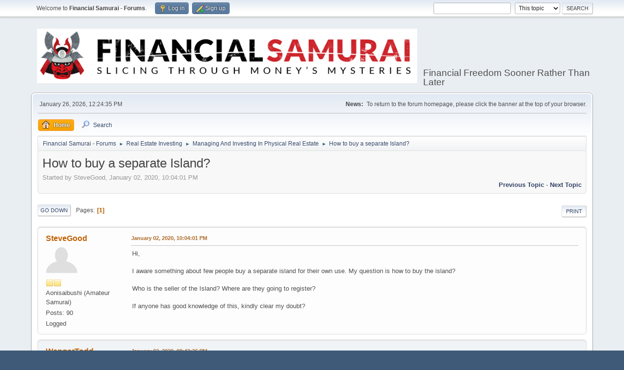

--- FILE ---
content_type: text/html; charset=UTF-8
request_url: https://www.financialsamurai.com/forums/index.php?PHPSESSID=36g752gdv51gciptqusjlrg725&topic=465.0
body_size: 5831
content:
<!DOCTYPE html>
<html lang="en-US">
<head>
	<meta charset="UTF-8">
	<link rel="stylesheet" href="https://www.financialsamurai.com/forums/Themes/default/css/minified_47883788ac49ad0f277e79fe1962b6d6.css?smf211_1644622948">
	<style>
	.signature img { max-width: 50px; max-height: 50px; }
	
	img.avatar { max-width: 65px !important; max-height: 65px !important; }
	
	.postarea .bbc_img, .list_posts .bbc_img, .post .inner .bbc_img, form#reported_posts .bbc_img, #preview_body .bbc_img { max-width: min(100%,500px); }
	
	.postarea .bbc_img, .list_posts .bbc_img, .post .inner .bbc_img, form#reported_posts .bbc_img, #preview_body .bbc_img { max-height: 500px; }
	
	</style>
	<script>
		var smf_theme_url = "https://www.financialsamurai.com/forums/Themes/default";
		var smf_default_theme_url = "https://www.financialsamurai.com/forums/Themes/default";
		var smf_images_url = "https://www.financialsamurai.com/forums/Themes/default/images";
		var smf_smileys_url = "https://www.financialsamurai.com/forums/Smileys";
		var smf_smiley_sets = "default,aaron,akyhne,fugue,alienine";
		var smf_smiley_sets_default = "default";
		var smf_avatars_url = "https://www.financialsamurai.com/forums/avatars";
		var smf_scripturl = "https://www.financialsamurai.com/forums/index.php?PHPSESSID=36g752gdv51gciptqusjlrg725&amp;";
		var smf_iso_case_folding = false;
		var smf_charset = "UTF-8";
		var smf_session_id = "95ed9abe79bc2185f4342ce1f2c0893a";
		var smf_session_var = "ab9df638e801";
		var smf_member_id = 0;
		var ajax_notification_text = 'Loading...';
		var help_popup_heading_text = 'A little lost? Let me explain:';
		var banned_text = 'Sorry Guest, you are banned from using this forum!';
		var smf_txt_expand = 'Expand';
		var smf_txt_shrink = 'Shrink';
		var smf_quote_expand = false;
		var allow_xhjr_credentials = false;
	</script>
	<script src="https://ajax.googleapis.com/ajax/libs/jquery/3.6.0/jquery.min.js"></script>
	<script src="https://www.financialsamurai.com/forums/Themes/default/scripts/jquery.sceditor.bbcode.min.js?smf211_1644622948"></script>
	<script src="https://www.financialsamurai.com/forums/Themes/default/scripts/minified_33aaded04d9aefe92dc7427dcba8ee80.js?smf211_1644622948"></script>
	<script src="https://www.financialsamurai.com/forums/Themes/default/scripts/minified_2482b370244d4bcab22082ab8a7998c5.js?smf211_1644622948" defer></script>
	<script>
		function smfAutoTask()
		{
			$.get(smf_scripturl + "?scheduled=mailq;ts=1769459050");
		}
		window.setTimeout("smfAutoTask();", 1);
		var smf_smileys_url = 'https://www.financialsamurai.com/forums/Smileys/default';
		var bbc_quote_from = 'Quote from';
		var bbc_quote = 'Quote';
		var bbc_search_on = 'on';
	var smf_you_sure ='Are you sure you want to do this?';
	</script>
	<title>How to buy a separate Island?</title>
	<meta name="viewport" content="width=device-width, initial-scale=1">
	<meta property="og:site_name" content="Financial Samurai - Forums">
	<meta property="og:title" content="How to buy a separate Island?">
	<meta name="keywords" content="Financial Samurai Forums, personal finance, investing, financial freedom sooner rather than later">
	<meta property="og:url" content="https://www.financialsamurai.com/forums/index.php?PHPSESSID=36g752gdv51gciptqusjlrg725&amp;topic=465.0">
	<meta property="og:description" content="How to buy a separate Island?">
	<meta name="description" content="How to buy a separate Island?">
	<meta name="theme-color" content="#557EA0">
	<link rel="canonical" href="https://www.financialsamurai.com/forums/index.php?topic=465.0">
	<link rel="help" href="https://www.financialsamurai.com/forums/index.php?PHPSESSID=36g752gdv51gciptqusjlrg725&amp;action=help">
	<link rel="contents" href="https://www.financialsamurai.com/forums/index.php?PHPSESSID=36g752gdv51gciptqusjlrg725&amp;">
	<link rel="search" href="https://www.financialsamurai.com/forums/index.php?PHPSESSID=36g752gdv51gciptqusjlrg725&amp;action=search">
	<link rel="index" href="https://www.financialsamurai.com/forums/index.php?PHPSESSID=36g752gdv51gciptqusjlrg725&amp;board=9.0"><style>.vv_special { display:none; }</style>
</head>
<body id="chrome" class="action_messageindex board_9">
<div id="footerfix">
	<div id="top_section">
		<div class="inner_wrap">
			<ul class="floatleft" id="top_info">
				<li class="welcome">
					Welcome to <strong>Financial Samurai - Forums</strong>.
				</li>
				<li class="button_login">
					<a href="https://www.financialsamurai.com/forums/index.php?PHPSESSID=36g752gdv51gciptqusjlrg725&amp;action=login" class="open" onclick="return reqOverlayDiv(this.href, 'Log in', 'login');">
						<span class="main_icons login"></span>
						<span class="textmenu">Log in</span>
					</a>
				</li>
				<li class="button_signup">
					<a href="https://www.financialsamurai.com/forums/index.php?PHPSESSID=36g752gdv51gciptqusjlrg725&amp;action=signup" class="open">
						<span class="main_icons regcenter"></span>
						<span class="textmenu">Sign up</span>
					</a>
				</li>
			</ul>
			<form id="search_form" class="floatright" action="https://www.financialsamurai.com/forums/index.php?PHPSESSID=36g752gdv51gciptqusjlrg725&amp;action=search2" method="post" accept-charset="UTF-8">
				<input type="search" name="search" value="">&nbsp;
				<select name="search_selection">
					<option value="all">Entire forum </option>
					<option value="topic" selected>This topic</option>
					<option value="board">This board</option>
				</select>
				<input type="hidden" name="sd_topic" value="465">
				<input type="submit" name="search2" value="Search" class="button">
				<input type="hidden" name="advanced" value="0">
			</form>
		</div><!-- .inner_wrap -->
	</div><!-- #top_section -->
	<div id="header">
		<h1 class="forumtitle">
			<a id="top" href="https://www.financialsamurai.com/forums/index.php?PHPSESSID=36g752gdv51gciptqusjlrg725&amp;"><img src="https://www.financialsamurai.com/wp-content/uploads/2018/08/Financial-Samurai-Forums.png" alt="Financial Samurai - Forums"></a>
		</h1>
		<div id="siteslogan">Financial Freedom Sooner Rather Than Later</div>
	</div>
	<div id="wrapper">
		<div id="upper_section">
			<div id="inner_section">
				<div id="inner_wrap" class="hide_720">
					<div class="user">
						<time datetime="2026-01-26T20:24:35Z">January 26, 2026, 12:24:35 PM</time>
					</div>
					<div class="news">
						<h2>News: </h2>
						<p>To return to the forum homepage, please click the banner at the top of your browser.</p>
					</div>
				</div>
				<a class="mobile_user_menu">
					<span class="menu_icon"></span>
					<span class="text_menu">Main Menu</span>
				</a>
				<div id="main_menu">
					<div id="mobile_user_menu" class="popup_container">
						<div class="popup_window description">
							<div class="popup_heading">Main Menu
								<a href="javascript:void(0);" class="main_icons hide_popup"></a>
							</div>
							
					<ul class="dropmenu menu_nav">
						<li class="button_home">
							<a class="active" href="https://www.financialsamurai.com/forums/index.php?PHPSESSID=36g752gdv51gciptqusjlrg725&amp;">
								<span class="main_icons home"></span><span class="textmenu">Home</span>
							</a>
						</li>
						<li class="button_search">
							<a href="https://www.financialsamurai.com/forums/index.php?PHPSESSID=36g752gdv51gciptqusjlrg725&amp;action=search">
								<span class="main_icons search"></span><span class="textmenu">Search</span>
							</a>
						</li>
					</ul><!-- .menu_nav -->
						</div>
					</div>
				</div>
				<div class="navigate_section">
					<ul>
						<li>
							<a href="https://www.financialsamurai.com/forums/index.php?PHPSESSID=36g752gdv51gciptqusjlrg725&amp;"><span>Financial Samurai - Forums</span></a>
						</li>
						<li>
							<span class="dividers"> &#9658; </span>
							<a href="https://www.financialsamurai.com/forums/index.php?PHPSESSID=36g752gdv51gciptqusjlrg725&amp;#c4"><span>Real Estate Investing</span></a>
						</li>
						<li>
							<span class="dividers"> &#9658; </span>
							<a href="https://www.financialsamurai.com/forums/index.php?PHPSESSID=36g752gdv51gciptqusjlrg725&amp;board=9.0"><span>Managing And Investing In Physical Real Estate</span></a>
						</li>
						<li class="last">
							<span class="dividers"> &#9658; </span>
							<a href="https://www.financialsamurai.com/forums/index.php?PHPSESSID=36g752gdv51gciptqusjlrg725&amp;topic=465.0"><span>How to buy a separate Island?</span></a>
						</li>
					</ul>
				</div><!-- .navigate_section -->
			</div><!-- #inner_section -->
		</div><!-- #upper_section -->
		<div id="content_section">
			<div id="main_content_section">
		<div id="display_head" class="information">
			<h2 class="display_title">
				<span id="top_subject">How to buy a separate Island?</span>
			</h2>
			<p>Started by SteveGood, January 02, 2020, 10:04:01 PM</p>
			<span class="nextlinks floatright"><a href="https://www.financialsamurai.com/forums/index.php?PHPSESSID=36g752gdv51gciptqusjlrg725&amp;topic=465.0;prev_next=prev#new">Previous topic</a> - <a href="https://www.financialsamurai.com/forums/index.php?PHPSESSID=36g752gdv51gciptqusjlrg725&amp;topic=465.0;prev_next=next#new">Next topic</a></span>
		</div><!-- #display_head -->
		
		<div class="pagesection top">
			
		<div class="buttonlist floatright">
			
				<a class="button button_strip_print" href="https://www.financialsamurai.com/forums/index.php?PHPSESSID=36g752gdv51gciptqusjlrg725&amp;action=printpage;topic=465.0"  rel="nofollow">Print</a>
		</div>
			 
			<div class="pagelinks floatleft">
				<a href="#bot" class="button">Go Down</a>
				<span class="pages">Pages</span><span class="current_page">1</span> 
			</div>
		<div class="mobile_buttons floatright">
			<a class="button mobile_act">User actions</a>
			
		</div>
		</div>
		<div id="forumposts">
			<form action="https://www.financialsamurai.com/forums/index.php?PHPSESSID=36g752gdv51gciptqusjlrg725&amp;action=quickmod2;topic=465.0" method="post" accept-charset="UTF-8" name="quickModForm" id="quickModForm" onsubmit="return oQuickModify.bInEditMode ? oQuickModify.modifySave('95ed9abe79bc2185f4342ce1f2c0893a', 'ab9df638e801') : false">
				<div class="windowbg" id="msg4316">
					
					<div class="post_wrapper">
						<div class="poster">
							<h4>
								<a href="https://www.financialsamurai.com/forums/index.php?PHPSESSID=36g752gdv51gciptqusjlrg725&amp;action=profile;u=2112" title="View the profile of SteveGood">SteveGood</a>
							</h4>
							<ul class="user_info">
								<li class="avatar">
									<a href="https://www.financialsamurai.com/forums/index.php?PHPSESSID=36g752gdv51gciptqusjlrg725&amp;action=profile;u=2112"><img class="avatar" src="https://www.financialsamurai.com/forums/avatars/default.png" alt=""></a>
								</li>
								<li class="icons"><img src="https://www.financialsamurai.com/forums/Themes/default/images/membericons/icon.png" alt="*"><img src="https://www.financialsamurai.com/forums/Themes/default/images/membericons/icon.png" alt="*"></li>
								<li class="postgroup">Aonisaibushi (Amateur Samurai)</li>
								<li class="postcount">Posts: 90</li>
								<li class="poster_ip">Logged</li>
							</ul>
						</div><!-- .poster -->
						<div class="postarea">
							<div class="keyinfo">
								<div id="subject_4316" class="subject_title subject_hidden">
									<a href="https://www.financialsamurai.com/forums/index.php?PHPSESSID=36g752gdv51gciptqusjlrg725&amp;msg=4316" rel="nofollow">How to buy a separate Island?</a>
								</div>
								
								<div class="postinfo">
									<span class="messageicon"  style="position: absolute; z-index: -1;">
										<img src="https://www.financialsamurai.com/forums/Themes/default/images/post/xx.png" alt="">
									</span>
									<a href="https://www.financialsamurai.com/forums/index.php?PHPSESSID=36g752gdv51gciptqusjlrg725&amp;msg=4316" rel="nofollow" title="How to buy a separate Island?" class="smalltext">January 02, 2020, 10:04:01 PM</a>
									<span class="spacer"></span>
									<span class="smalltext modified floatright" id="modified_4316">
									</span>
								</div>
								<div id="msg_4316_quick_mod"></div>
							</div><!-- .keyinfo -->
							<div class="post">
								<div class="inner" data-msgid="4316" id="msg_4316">
									Hi,<br /><br />I aware something about few people buy a separate island for their own use. My question is how to buy the island?<br /><br />Who is the seller of the Island? Where are they going to register?<br /><br />If anyone has good knowledge of this, kindly clear my doubt?
								</div>
							</div><!-- .post -->
							<div class="under_message">
							</div><!-- .under_message -->
						</div><!-- .postarea -->
						<div class="moderatorbar">
						</div><!-- .moderatorbar -->
					</div><!-- .post_wrapper -->
				</div><!-- $message[css_class] -->
				<hr class="post_separator">
				<div class="windowbg" id="msg4326">
					
					
					<div class="post_wrapper">
						<div class="poster">
							<h4>
								<a href="https://www.financialsamurai.com/forums/index.php?PHPSESSID=36g752gdv51gciptqusjlrg725&amp;action=profile;u=2110" title="View the profile of WengerTodd">WengerTodd</a>
							</h4>
							<ul class="user_info">
								<li class="avatar">
									<a href="https://www.financialsamurai.com/forums/index.php?PHPSESSID=36g752gdv51gciptqusjlrg725&amp;action=profile;u=2110"><img class="avatar" src="https://www.financialsamurai.com/forums/avatars/default.png" alt=""></a>
								</li>
								<li class="icons"><img src="https://www.financialsamurai.com/forums/Themes/default/images/membericons/icon.png" alt="*"></li>
								<li class="postgroup">Apprentice</li>
								<li class="postcount">Posts: 46</li>
								<li class="poster_ip">Logged</li>
							</ul>
						</div><!-- .poster -->
						<div class="postarea">
							<div class="keyinfo">
								<div id="subject_4326" class="subject_title subject_hidden">
									<a href="https://www.financialsamurai.com/forums/index.php?PHPSESSID=36g752gdv51gciptqusjlrg725&amp;msg=4326" rel="nofollow">Re: How to buy a separate Island?</a>
								</div>
								<span class="page_number floatright">#1</span>
								<div class="postinfo">
									<span class="messageicon"  style="position: absolute; z-index: -1;">
										<img src="https://www.financialsamurai.com/forums/Themes/default/images/post/xx.png" alt="">
									</span>
									<a href="https://www.financialsamurai.com/forums/index.php?PHPSESSID=36g752gdv51gciptqusjlrg725&amp;msg=4326" rel="nofollow" title="Reply #1 - Re: How to buy a separate Island?" class="smalltext">January 03, 2020, 08:42:36 PM</a>
									<span class="spacer"></span>
									<span class="smalltext modified floatright" id="modified_4326">
									</span>
								</div>
								<div id="msg_4326_quick_mod"></div>
							</div><!-- .keyinfo -->
							<div class="post">
								<div class="inner" data-msgid="4326" id="msg_4326">
									It depends where the island is located. I&#039;m not aware of any islands that are &quot;sovereign,&quot; if that&#039;s what you mean. All the islands that I&#039;m aware of that have ever been for sale are under the flag of some nation for which they are located.<br /><br />There are a lot of islands located in and around Key West that are privately owned. Some are as small as an acre, while others are quite big. They go up for sale from time to time. The ones which have been improved are pretty expensive, but I&#039;ve seen 3-acre islands sell for as low as $20,000. The biggest problem is that those are unimproved, and the only way to gain access to them is via boat. So you need a boat now, and you need a boat slip in Key West. Furthermore, in order to begin using the island, you&#039;ll need to build your own dock, AND... you need permitting for everything.<br /><br />Florida is a pretty good state to live in, the sales tax is low, property tax is average, and there&#039;s no income tax, nor are there many other taxes you find in other states. So it&#039;s worth looking into. 
								</div>
							</div><!-- .post -->
							<div class="under_message">
							</div><!-- .under_message -->
						</div><!-- .postarea -->
						<div class="moderatorbar">
						</div><!-- .moderatorbar -->
					</div><!-- .post_wrapper -->
				</div><!-- $message[css_class] -->
				<hr class="post_separator">
				<div class="windowbg" id="msg4565">
					
					
					<div class="post_wrapper">
						<div class="poster">
							<h4>
								<a href="https://www.financialsamurai.com/forums/index.php?PHPSESSID=36g752gdv51gciptqusjlrg725&amp;action=profile;u=2112" title="View the profile of SteveGood">SteveGood</a>
							</h4>
							<ul class="user_info">
								<li class="avatar">
									<a href="https://www.financialsamurai.com/forums/index.php?PHPSESSID=36g752gdv51gciptqusjlrg725&amp;action=profile;u=2112"><img class="avatar" src="https://www.financialsamurai.com/forums/avatars/default.png" alt=""></a>
								</li>
								<li class="icons"><img src="https://www.financialsamurai.com/forums/Themes/default/images/membericons/icon.png" alt="*"><img src="https://www.financialsamurai.com/forums/Themes/default/images/membericons/icon.png" alt="*"></li>
								<li class="postgroup">Aonisaibushi (Amateur Samurai)</li>
								<li class="postcount">Posts: 90</li>
								<li class="poster_ip">Logged</li>
							</ul>
						</div><!-- .poster -->
						<div class="postarea">
							<div class="keyinfo">
								<div id="subject_4565" class="subject_title subject_hidden">
									<a href="https://www.financialsamurai.com/forums/index.php?PHPSESSID=36g752gdv51gciptqusjlrg725&amp;msg=4565" rel="nofollow">Re: How to buy a separate Island?</a>
								</div>
								<span class="page_number floatright">#2</span>
								<div class="postinfo">
									<span class="messageicon"  style="position: absolute; z-index: -1;">
										<img src="https://www.financialsamurai.com/forums/Themes/default/images/post/xx.png" alt="">
									</span>
									<a href="https://www.financialsamurai.com/forums/index.php?PHPSESSID=36g752gdv51gciptqusjlrg725&amp;msg=4565" rel="nofollow" title="Reply #2 - Re: How to buy a separate Island?" class="smalltext">February 29, 2020, 01:06:08 AM</a>
									<span class="spacer"></span>
									<span class="smalltext modified floatright" id="modified_4565">
									</span>
								</div>
								<div id="msg_4565_quick_mod"></div>
							</div><!-- .keyinfo -->
							<div class="post">
								<div class="inner" data-msgid="4565" id="msg_4565">
									<blockquote class="bbc_standard_quote"><cite><a href="https://www.financialsamurai.com/forums/index.php?PHPSESSID=36g752gdv51gciptqusjlrg725&amp;topic=465.msg4326#msg4326">Quote from: WengerTodd on January 03, 2020, 08:42:36 PM</a></cite><br />It depends where the island is located. I&#039;m not aware of any islands that are &quot;sovereign,&quot; if that&#039;s what you mean. All the islands that I&#039;m aware of that have ever been for sale are under the flag of some nation for which they are located.<br /><br />There are a lot of islands located in and around Key West that are privately owned. Some are as small as an acre, while others are quite big. They go up for sale from time to time. The ones which have been improved are pretty expensive, but I&#039;ve seen 3-acre islands sell for as low as $20,000. The biggest problem is that those are unimproved, and the only way to gain access to them is via boat. So you need a boat now, and you need a boat slip in Key West. Furthermore, in order to begin using the island, you&#039;ll need to build your own dock, AND... you need permitting for everything.<br /><br />Florida is a pretty good state to live in, the sales tax is low, property tax is average, and there&#039;s no income tax, nor are there many other taxes you find in other states. So it&#039;s worth looking into.<br /></blockquote><br /><br />Thanks for your valuable answer, how can they build the army? How can secure the island?<br /><br />
								</div>
							</div><!-- .post -->
							<div class="under_message">
							</div><!-- .under_message -->
						</div><!-- .postarea -->
						<div class="moderatorbar">
						</div><!-- .moderatorbar -->
					</div><!-- .post_wrapper -->
				</div><!-- $message[css_class] -->
				<hr class="post_separator">
			</form>
		</div><!-- #forumposts -->
		<div class="pagesection">
			
		<div class="buttonlist floatright">
			
				<a class="button button_strip_print" href="https://www.financialsamurai.com/forums/index.php?PHPSESSID=36g752gdv51gciptqusjlrg725&amp;action=printpage;topic=465.0"  rel="nofollow">Print</a>
		</div>
			 
			<div class="pagelinks floatleft">
				<a href="#main_content_section" class="button" id="bot">Go Up</a>
				<span class="pages">Pages</span><span class="current_page">1</span> 
			</div>
		<div class="mobile_buttons floatright">
			<a class="button mobile_act">User actions</a>
			
		</div>
		</div>
				<div class="navigate_section">
					<ul>
						<li>
							<a href="https://www.financialsamurai.com/forums/index.php?PHPSESSID=36g752gdv51gciptqusjlrg725&amp;"><span>Financial Samurai - Forums</span></a>
						</li>
						<li>
							<span class="dividers"> &#9658; </span>
							<a href="https://www.financialsamurai.com/forums/index.php?PHPSESSID=36g752gdv51gciptqusjlrg725&amp;#c4"><span>Real Estate Investing</span></a>
						</li>
						<li>
							<span class="dividers"> &#9658; </span>
							<a href="https://www.financialsamurai.com/forums/index.php?PHPSESSID=36g752gdv51gciptqusjlrg725&amp;board=9.0"><span>Managing And Investing In Physical Real Estate</span></a>
						</li>
						<li class="last">
							<span class="dividers"> &#9658; </span>
							<a href="https://www.financialsamurai.com/forums/index.php?PHPSESSID=36g752gdv51gciptqusjlrg725&amp;topic=465.0"><span>How to buy a separate Island?</span></a>
						</li>
					</ul>
				</div><!-- .navigate_section -->
		<div id="moderationbuttons">
			
		</div>
		<div id="display_jump_to"></div>
		<div id="mobile_action" class="popup_container">
			<div class="popup_window description">
				<div class="popup_heading">
					User actions
					<a href="javascript:void(0);" class="main_icons hide_popup"></a>
				</div>
				
		<div class="buttonlist">
			
				<a class="button button_strip_print" href="https://www.financialsamurai.com/forums/index.php?PHPSESSID=36g752gdv51gciptqusjlrg725&amp;action=printpage;topic=465.0"  rel="nofollow">Print</a>
		</div>
			</div>
		</div>
		<script>
			if ('XMLHttpRequest' in window)
			{
				var oQuickModify = new QuickModify({
					sScriptUrl: smf_scripturl,
					sClassName: 'quick_edit',
					bShowModify: true,
					iTopicId: 465,
					sTemplateBodyEdit: '\n\t\t\t\t\t\t<div id="quick_edit_body_container">\n\t\t\t\t\t\t\t<div id="error_box" class="error"><' + '/div>\n\t\t\t\t\t\t\t<textarea class="editor" name="message" rows="12" tabindex="1">%body%<' + '/textarea><br>\n\t\t\t\t\t\t\t<input type="hidden" name="ab9df638e801" value="95ed9abe79bc2185f4342ce1f2c0893a">\n\t\t\t\t\t\t\t<input type="hidden" name="topic" value="465">\n\t\t\t\t\t\t\t<input type="hidden" name="msg" value="%msg_id%">\n\t\t\t\t\t\t\t<div class="righttext quickModifyMargin">\n\t\t\t\t\t\t\t\t<input type="submit" name="post" value="Save" tabindex="2" onclick="return oQuickModify.modifySave(\'95ed9abe79bc2185f4342ce1f2c0893a\', \'ab9df638e801\');" accesskey="s" class="button"> <input type="submit" name="cancel" value="Cancel" tabindex="3" onclick="return oQuickModify.modifyCancel();" class="button">\n\t\t\t\t\t\t\t<' + '/div>\n\t\t\t\t\t\t<' + '/div>',
					sTemplateSubjectEdit: '<input type="text" name="subject" value="%subject%" size="80" maxlength="80" tabindex="4">',
					sTemplateBodyNormal: '%body%',
					sTemplateSubjectNormal: '<a hr'+'ef="' + smf_scripturl + '?topic=465.msg%msg_id%#msg%msg_id%" rel="nofollow">%subject%<' + '/a>',
					sTemplateTopSubject: '%subject%',
					sTemplateReasonEdit: 'Reason for editing: <input type="text" name="modify_reason" value="%modify_reason%" size="80" maxlength="80" tabindex="5" class="quickModifyMargin">',
					sTemplateReasonNormal: '%modify_text',
					sErrorBorderStyle: '1px solid red'
				});

				aJumpTo[aJumpTo.length] = new JumpTo({
					sContainerId: "display_jump_to",
					sJumpToTemplate: "<label class=\"smalltext jump_to\" for=\"%select_id%\">Jump to<" + "/label> %dropdown_list%",
					iCurBoardId: 9,
					iCurBoardChildLevel: 0,
					sCurBoardName: "Managing And Investing In Physical Real Estate",
					sBoardChildLevelIndicator: "==",
					sBoardPrefix: "=> ",
					sCatSeparator: "-----------------------------",
					sCatPrefix: "",
					sGoButtonLabel: "Go"
				});

				aIconLists[aIconLists.length] = new IconList({
					sBackReference: "aIconLists[" + aIconLists.length + "]",
					sIconIdPrefix: "msg_icon_",
					sScriptUrl: smf_scripturl,
					bShowModify: true,
					iBoardId: 9,
					iTopicId: 465,
					sSessionId: smf_session_id,
					sSessionVar: smf_session_var,
					sLabelIconList: "Message icon",
					sBoxBackground: "transparent",
					sBoxBackgroundHover: "#ffffff",
					iBoxBorderWidthHover: 1,
					sBoxBorderColorHover: "#adadad" ,
					sContainerBackground: "#ffffff",
					sContainerBorder: "1px solid #adadad",
					sItemBorder: "1px solid #ffffff",
					sItemBorderHover: "1px dotted gray",
					sItemBackground: "transparent",
					sItemBackgroundHover: "#e0e0f0"
				});
			}
		</script>
			<script>
				var verificationpostHandle = new smfCaptcha("https://www.financialsamurai.com/forums/index.php?PHPSESSID=36g752gdv51gciptqusjlrg725&amp;action=verificationcode;vid=post;rand=8946d53787db80495e6d91510d4a2e3c", "post", 1);
			</script>
			</div><!-- #main_content_section -->
		</div><!-- #content_section -->
	</div><!-- #wrapper -->
</div><!-- #footerfix -->
	<div id="footer">
		<div class="inner_wrap">
		<ul>
			<li class="floatright"><a href="https://www.financialsamurai.com/forums/index.php?PHPSESSID=36g752gdv51gciptqusjlrg725&amp;action=help">Help</a> | <a href="https://www.financialsamurai.com/forums/index.php?PHPSESSID=36g752gdv51gciptqusjlrg725&amp;action=agreement">Terms and Rules</a> | <a href="#top_section">Go Up &#9650;</a></li>
			<li class="copyright"><a href="https://www.financialsamurai.com/forums/index.php?PHPSESSID=36g752gdv51gciptqusjlrg725&amp;action=credits" title="License" target="_blank" rel="noopener">SMF 2.1.1 &copy; 2022</a>, <a href="https://www.simplemachines.org" title="Simple Machines" target="_blank" rel="noopener">Simple Machines</a></li>
		</ul>
		</div>
	</div><!-- #footer -->
<script>
window.addEventListener("DOMContentLoaded", function() {
	function triggerCron()
	{
		$.get('https://www.financialsamurai.com/forums' + "/cron.php?ts=1769459070");
	}
	window.setTimeout(triggerCron, 1);
		$.sceditor.locale["en"] = {
			"Width (optional):": "Width (optional):",
			"Height (optional):": "Height (optional):",
			"Insert": "Insert",
			"Description (optional):": "Description (optional)",
			"Rows:": "Rows:",
			"Cols:": "Cols:",
			"URL:": "URL:",
			"E-mail:": "E-mail:",
			"Video URL:": "Video URL:",
			"More": "More",
			"Close": "Close",
			dateFormat: "month/day/year"
		};
});
</script>
</body>
</html>